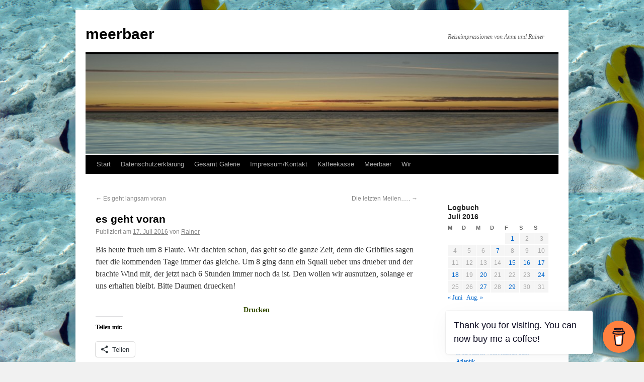

--- FILE ---
content_type: text/html; charset=UTF-8
request_url: https://www.meerbaer.info/2016/07/17/es-geht-voran-2/
body_size: 18035
content:
<!DOCTYPE html>
<html lang="de">
<head>
<meta charset="UTF-8" />
<title>es geht voran | meerbaer</title>
<link rel="profile" href="http://gmpg.org/xfn/11" />
<link rel="stylesheet" type="text/css" media="all" href="https://www.meerbaer.info/wordpress/wp-content/themes/meerbaer_breit/style.css" />
<link rel="pingback" href="https://www.meerbaer.info/wordpress/xmlrpc.php" />
<style type="text/css" media="screen">
#waves {
	position: relative;
	top: -198px;
	left: 0px;
	width: 941px;
	height: 198px;
}
</style>
<meta name='robots' content='max-image-preview:large' />
<script type="text/javascript">function rgmkInitGoogleMaps(){window.rgmkGoogleMapsCallback=true;try{jQuery(document).trigger("rgmkGoogleMapsLoad")}catch(err){}}</script><link rel='dns-prefetch' href='//www.meerbaer.info' />
<link rel='dns-prefetch' href='//js.stripe.com' />
<link rel='dns-prefetch' href='//secure.gravatar.com' />
<link rel='dns-prefetch' href='//stats.wp.com' />
<link rel='dns-prefetch' href='//jetpack.wordpress.com' />
<link rel='dns-prefetch' href='//s0.wp.com' />
<link rel='dns-prefetch' href='//public-api.wordpress.com' />
<link rel='dns-prefetch' href='//0.gravatar.com' />
<link rel='dns-prefetch' href='//1.gravatar.com' />
<link rel='dns-prefetch' href='//2.gravatar.com' />
<link rel='dns-prefetch' href='//widgets.wp.com' />
<link rel='preconnect' href='//i0.wp.com' />
<link rel="alternate" type="application/rss+xml" title="meerbaer &raquo; Feed" href="https://www.meerbaer.info/feed/" />
<link rel="alternate" type="application/rss+xml" title="meerbaer &raquo; Kommentar-Feed" href="https://www.meerbaer.info/comments/feed/" />
<link rel="alternate" title="oEmbed (JSON)" type="application/json+oembed" href="https://www.meerbaer.info/wp-json/oembed/1.0/embed?url=https%3A%2F%2Fwww.meerbaer.info%2F2016%2F07%2F17%2Fes-geht-voran-2%2F" />
<link rel="alternate" title="oEmbed (XML)" type="text/xml+oembed" href="https://www.meerbaer.info/wp-json/oembed/1.0/embed?url=https%3A%2F%2Fwww.meerbaer.info%2F2016%2F07%2F17%2Fes-geht-voran-2%2F&#038;format=xml" />
<style id='wp-img-auto-sizes-contain-inline-css' type='text/css'>
img:is([sizes=auto i],[sizes^="auto," i]){contain-intrinsic-size:3000px 1500px}
/*# sourceURL=wp-img-auto-sizes-contain-inline-css */
</style>
<style id='wp-emoji-styles-inline-css' type='text/css'>

	img.wp-smiley, img.emoji {
		display: inline !important;
		border: none !important;
		box-shadow: none !important;
		height: 1em !important;
		width: 1em !important;
		margin: 0 0.07em !important;
		vertical-align: -0.1em !important;
		background: none !important;
		padding: 0 !important;
	}
/*# sourceURL=wp-emoji-styles-inline-css */
</style>
<style id='wp-block-library-inline-css' type='text/css'>
:root{--wp-block-synced-color:#7a00df;--wp-block-synced-color--rgb:122,0,223;--wp-bound-block-color:var(--wp-block-synced-color);--wp-editor-canvas-background:#ddd;--wp-admin-theme-color:#007cba;--wp-admin-theme-color--rgb:0,124,186;--wp-admin-theme-color-darker-10:#006ba1;--wp-admin-theme-color-darker-10--rgb:0,107,160.5;--wp-admin-theme-color-darker-20:#005a87;--wp-admin-theme-color-darker-20--rgb:0,90,135;--wp-admin-border-width-focus:2px}@media (min-resolution:192dpi){:root{--wp-admin-border-width-focus:1.5px}}.wp-element-button{cursor:pointer}:root .has-very-light-gray-background-color{background-color:#eee}:root .has-very-dark-gray-background-color{background-color:#313131}:root .has-very-light-gray-color{color:#eee}:root .has-very-dark-gray-color{color:#313131}:root .has-vivid-green-cyan-to-vivid-cyan-blue-gradient-background{background:linear-gradient(135deg,#00d084,#0693e3)}:root .has-purple-crush-gradient-background{background:linear-gradient(135deg,#34e2e4,#4721fb 50%,#ab1dfe)}:root .has-hazy-dawn-gradient-background{background:linear-gradient(135deg,#faaca8,#dad0ec)}:root .has-subdued-olive-gradient-background{background:linear-gradient(135deg,#fafae1,#67a671)}:root .has-atomic-cream-gradient-background{background:linear-gradient(135deg,#fdd79a,#004a59)}:root .has-nightshade-gradient-background{background:linear-gradient(135deg,#330968,#31cdcf)}:root .has-midnight-gradient-background{background:linear-gradient(135deg,#020381,#2874fc)}:root{--wp--preset--font-size--normal:16px;--wp--preset--font-size--huge:42px}.has-regular-font-size{font-size:1em}.has-larger-font-size{font-size:2.625em}.has-normal-font-size{font-size:var(--wp--preset--font-size--normal)}.has-huge-font-size{font-size:var(--wp--preset--font-size--huge)}.has-text-align-center{text-align:center}.has-text-align-left{text-align:left}.has-text-align-right{text-align:right}.has-fit-text{white-space:nowrap!important}#end-resizable-editor-section{display:none}.aligncenter{clear:both}.items-justified-left{justify-content:flex-start}.items-justified-center{justify-content:center}.items-justified-right{justify-content:flex-end}.items-justified-space-between{justify-content:space-between}.screen-reader-text{border:0;clip-path:inset(50%);height:1px;margin:-1px;overflow:hidden;padding:0;position:absolute;width:1px;word-wrap:normal!important}.screen-reader-text:focus{background-color:#ddd;clip-path:none;color:#444;display:block;font-size:1em;height:auto;left:5px;line-height:normal;padding:15px 23px 14px;text-decoration:none;top:5px;width:auto;z-index:100000}html :where(.has-border-color){border-style:solid}html :where([style*=border-top-color]){border-top-style:solid}html :where([style*=border-right-color]){border-right-style:solid}html :where([style*=border-bottom-color]){border-bottom-style:solid}html :where([style*=border-left-color]){border-left-style:solid}html :where([style*=border-width]){border-style:solid}html :where([style*=border-top-width]){border-top-style:solid}html :where([style*=border-right-width]){border-right-style:solid}html :where([style*=border-bottom-width]){border-bottom-style:solid}html :where([style*=border-left-width]){border-left-style:solid}html :where(img[class*=wp-image-]){height:auto;max-width:100%}:where(figure){margin:0 0 1em}html :where(.is-position-sticky){--wp-admin--admin-bar--position-offset:var(--wp-admin--admin-bar--height,0px)}@media screen and (max-width:600px){html :where(.is-position-sticky){--wp-admin--admin-bar--position-offset:0px}}

/*# sourceURL=wp-block-library-inline-css */
</style><style id='wp-block-heading-inline-css' type='text/css'>
h1:where(.wp-block-heading).has-background,h2:where(.wp-block-heading).has-background,h3:where(.wp-block-heading).has-background,h4:where(.wp-block-heading).has-background,h5:where(.wp-block-heading).has-background,h6:where(.wp-block-heading).has-background{padding:1.25em 2.375em}h1.has-text-align-left[style*=writing-mode]:where([style*=vertical-lr]),h1.has-text-align-right[style*=writing-mode]:where([style*=vertical-rl]),h2.has-text-align-left[style*=writing-mode]:where([style*=vertical-lr]),h2.has-text-align-right[style*=writing-mode]:where([style*=vertical-rl]),h3.has-text-align-left[style*=writing-mode]:where([style*=vertical-lr]),h3.has-text-align-right[style*=writing-mode]:where([style*=vertical-rl]),h4.has-text-align-left[style*=writing-mode]:where([style*=vertical-lr]),h4.has-text-align-right[style*=writing-mode]:where([style*=vertical-rl]),h5.has-text-align-left[style*=writing-mode]:where([style*=vertical-lr]),h5.has-text-align-right[style*=writing-mode]:where([style*=vertical-rl]),h6.has-text-align-left[style*=writing-mode]:where([style*=vertical-lr]),h6.has-text-align-right[style*=writing-mode]:where([style*=vertical-rl]){rotate:180deg}
/*# sourceURL=https://www.meerbaer.info/wordpress/wp-includes/blocks/heading/style.min.css */
</style>
<style id='wp-block-latest-comments-inline-css' type='text/css'>
ol.wp-block-latest-comments{box-sizing:border-box;margin-left:0}:where(.wp-block-latest-comments:not([style*=line-height] .wp-block-latest-comments__comment)){line-height:1.1}:where(.wp-block-latest-comments:not([style*=line-height] .wp-block-latest-comments__comment-excerpt p)){line-height:1.8}.has-dates :where(.wp-block-latest-comments:not([style*=line-height])),.has-excerpts :where(.wp-block-latest-comments:not([style*=line-height])){line-height:1.5}.wp-block-latest-comments .wp-block-latest-comments{padding-left:0}.wp-block-latest-comments__comment{list-style:none;margin-bottom:1em}.has-avatars .wp-block-latest-comments__comment{list-style:none;min-height:2.25em}.has-avatars .wp-block-latest-comments__comment .wp-block-latest-comments__comment-excerpt,.has-avatars .wp-block-latest-comments__comment .wp-block-latest-comments__comment-meta{margin-left:3.25em}.wp-block-latest-comments__comment-excerpt p{font-size:.875em;margin:.36em 0 1.4em}.wp-block-latest-comments__comment-date{display:block;font-size:.75em}.wp-block-latest-comments .avatar,.wp-block-latest-comments__comment-avatar{border-radius:1.5em;display:block;float:left;height:2.5em;margin-right:.75em;width:2.5em}.wp-block-latest-comments[class*=-font-size] a,.wp-block-latest-comments[style*=font-size] a{font-size:inherit}
/*# sourceURL=https://www.meerbaer.info/wordpress/wp-includes/blocks/latest-comments/style.min.css */
</style>
<link rel='stylesheet' id='wp-block-group-css' href='https://www.meerbaer.info/wordpress/wp-includes/blocks/group/style.min.css?ver=6.9' type='text/css' media='all' />
<style id='wp-block-paragraph-inline-css' type='text/css'>
.is-small-text{font-size:.875em}.is-regular-text{font-size:1em}.is-large-text{font-size:2.25em}.is-larger-text{font-size:3em}.has-drop-cap:not(:focus):first-letter{float:left;font-size:8.4em;font-style:normal;font-weight:100;line-height:.68;margin:.05em .1em 0 0;text-transform:uppercase}body.rtl .has-drop-cap:not(:focus):first-letter{float:none;margin-left:.1em}p.has-drop-cap.has-background{overflow:hidden}:root :where(p.has-background){padding:1.25em 2.375em}:where(p.has-text-color:not(.has-link-color)) a{color:inherit}p.has-text-align-left[style*="writing-mode:vertical-lr"],p.has-text-align-right[style*="writing-mode:vertical-rl"]{rotate:180deg}
/*# sourceURL=https://www.meerbaer.info/wordpress/wp-includes/blocks/paragraph/style.min.css */
</style>
<style id='global-styles-inline-css' type='text/css'>
:root{--wp--preset--aspect-ratio--square: 1;--wp--preset--aspect-ratio--4-3: 4/3;--wp--preset--aspect-ratio--3-4: 3/4;--wp--preset--aspect-ratio--3-2: 3/2;--wp--preset--aspect-ratio--2-3: 2/3;--wp--preset--aspect-ratio--16-9: 16/9;--wp--preset--aspect-ratio--9-16: 9/16;--wp--preset--color--black: #000000;--wp--preset--color--cyan-bluish-gray: #abb8c3;--wp--preset--color--white: #ffffff;--wp--preset--color--pale-pink: #f78da7;--wp--preset--color--vivid-red: #cf2e2e;--wp--preset--color--luminous-vivid-orange: #ff6900;--wp--preset--color--luminous-vivid-amber: #fcb900;--wp--preset--color--light-green-cyan: #7bdcb5;--wp--preset--color--vivid-green-cyan: #00d084;--wp--preset--color--pale-cyan-blue: #8ed1fc;--wp--preset--color--vivid-cyan-blue: #0693e3;--wp--preset--color--vivid-purple: #9b51e0;--wp--preset--gradient--vivid-cyan-blue-to-vivid-purple: linear-gradient(135deg,rgb(6,147,227) 0%,rgb(155,81,224) 100%);--wp--preset--gradient--light-green-cyan-to-vivid-green-cyan: linear-gradient(135deg,rgb(122,220,180) 0%,rgb(0,208,130) 100%);--wp--preset--gradient--luminous-vivid-amber-to-luminous-vivid-orange: linear-gradient(135deg,rgb(252,185,0) 0%,rgb(255,105,0) 100%);--wp--preset--gradient--luminous-vivid-orange-to-vivid-red: linear-gradient(135deg,rgb(255,105,0) 0%,rgb(207,46,46) 100%);--wp--preset--gradient--very-light-gray-to-cyan-bluish-gray: linear-gradient(135deg,rgb(238,238,238) 0%,rgb(169,184,195) 100%);--wp--preset--gradient--cool-to-warm-spectrum: linear-gradient(135deg,rgb(74,234,220) 0%,rgb(151,120,209) 20%,rgb(207,42,186) 40%,rgb(238,44,130) 60%,rgb(251,105,98) 80%,rgb(254,248,76) 100%);--wp--preset--gradient--blush-light-purple: linear-gradient(135deg,rgb(255,206,236) 0%,rgb(152,150,240) 100%);--wp--preset--gradient--blush-bordeaux: linear-gradient(135deg,rgb(254,205,165) 0%,rgb(254,45,45) 50%,rgb(107,0,62) 100%);--wp--preset--gradient--luminous-dusk: linear-gradient(135deg,rgb(255,203,112) 0%,rgb(199,81,192) 50%,rgb(65,88,208) 100%);--wp--preset--gradient--pale-ocean: linear-gradient(135deg,rgb(255,245,203) 0%,rgb(182,227,212) 50%,rgb(51,167,181) 100%);--wp--preset--gradient--electric-grass: linear-gradient(135deg,rgb(202,248,128) 0%,rgb(113,206,126) 100%);--wp--preset--gradient--midnight: linear-gradient(135deg,rgb(2,3,129) 0%,rgb(40,116,252) 100%);--wp--preset--font-size--small: 13px;--wp--preset--font-size--medium: 20px;--wp--preset--font-size--large: 36px;--wp--preset--font-size--x-large: 42px;--wp--preset--spacing--20: 0.44rem;--wp--preset--spacing--30: 0.67rem;--wp--preset--spacing--40: 1rem;--wp--preset--spacing--50: 1.5rem;--wp--preset--spacing--60: 2.25rem;--wp--preset--spacing--70: 3.38rem;--wp--preset--spacing--80: 5.06rem;--wp--preset--shadow--natural: 6px 6px 9px rgba(0, 0, 0, 0.2);--wp--preset--shadow--deep: 12px 12px 50px rgba(0, 0, 0, 0.4);--wp--preset--shadow--sharp: 6px 6px 0px rgba(0, 0, 0, 0.2);--wp--preset--shadow--outlined: 6px 6px 0px -3px rgb(255, 255, 255), 6px 6px rgb(0, 0, 0);--wp--preset--shadow--crisp: 6px 6px 0px rgb(0, 0, 0);}:where(.is-layout-flex){gap: 0.5em;}:where(.is-layout-grid){gap: 0.5em;}body .is-layout-flex{display: flex;}.is-layout-flex{flex-wrap: wrap;align-items: center;}.is-layout-flex > :is(*, div){margin: 0;}body .is-layout-grid{display: grid;}.is-layout-grid > :is(*, div){margin: 0;}:where(.wp-block-columns.is-layout-flex){gap: 2em;}:where(.wp-block-columns.is-layout-grid){gap: 2em;}:where(.wp-block-post-template.is-layout-flex){gap: 1.25em;}:where(.wp-block-post-template.is-layout-grid){gap: 1.25em;}.has-black-color{color: var(--wp--preset--color--black) !important;}.has-cyan-bluish-gray-color{color: var(--wp--preset--color--cyan-bluish-gray) !important;}.has-white-color{color: var(--wp--preset--color--white) !important;}.has-pale-pink-color{color: var(--wp--preset--color--pale-pink) !important;}.has-vivid-red-color{color: var(--wp--preset--color--vivid-red) !important;}.has-luminous-vivid-orange-color{color: var(--wp--preset--color--luminous-vivid-orange) !important;}.has-luminous-vivid-amber-color{color: var(--wp--preset--color--luminous-vivid-amber) !important;}.has-light-green-cyan-color{color: var(--wp--preset--color--light-green-cyan) !important;}.has-vivid-green-cyan-color{color: var(--wp--preset--color--vivid-green-cyan) !important;}.has-pale-cyan-blue-color{color: var(--wp--preset--color--pale-cyan-blue) !important;}.has-vivid-cyan-blue-color{color: var(--wp--preset--color--vivid-cyan-blue) !important;}.has-vivid-purple-color{color: var(--wp--preset--color--vivid-purple) !important;}.has-black-background-color{background-color: var(--wp--preset--color--black) !important;}.has-cyan-bluish-gray-background-color{background-color: var(--wp--preset--color--cyan-bluish-gray) !important;}.has-white-background-color{background-color: var(--wp--preset--color--white) !important;}.has-pale-pink-background-color{background-color: var(--wp--preset--color--pale-pink) !important;}.has-vivid-red-background-color{background-color: var(--wp--preset--color--vivid-red) !important;}.has-luminous-vivid-orange-background-color{background-color: var(--wp--preset--color--luminous-vivid-orange) !important;}.has-luminous-vivid-amber-background-color{background-color: var(--wp--preset--color--luminous-vivid-amber) !important;}.has-light-green-cyan-background-color{background-color: var(--wp--preset--color--light-green-cyan) !important;}.has-vivid-green-cyan-background-color{background-color: var(--wp--preset--color--vivid-green-cyan) !important;}.has-pale-cyan-blue-background-color{background-color: var(--wp--preset--color--pale-cyan-blue) !important;}.has-vivid-cyan-blue-background-color{background-color: var(--wp--preset--color--vivid-cyan-blue) !important;}.has-vivid-purple-background-color{background-color: var(--wp--preset--color--vivid-purple) !important;}.has-black-border-color{border-color: var(--wp--preset--color--black) !important;}.has-cyan-bluish-gray-border-color{border-color: var(--wp--preset--color--cyan-bluish-gray) !important;}.has-white-border-color{border-color: var(--wp--preset--color--white) !important;}.has-pale-pink-border-color{border-color: var(--wp--preset--color--pale-pink) !important;}.has-vivid-red-border-color{border-color: var(--wp--preset--color--vivid-red) !important;}.has-luminous-vivid-orange-border-color{border-color: var(--wp--preset--color--luminous-vivid-orange) !important;}.has-luminous-vivid-amber-border-color{border-color: var(--wp--preset--color--luminous-vivid-amber) !important;}.has-light-green-cyan-border-color{border-color: var(--wp--preset--color--light-green-cyan) !important;}.has-vivid-green-cyan-border-color{border-color: var(--wp--preset--color--vivid-green-cyan) !important;}.has-pale-cyan-blue-border-color{border-color: var(--wp--preset--color--pale-cyan-blue) !important;}.has-vivid-cyan-blue-border-color{border-color: var(--wp--preset--color--vivid-cyan-blue) !important;}.has-vivid-purple-border-color{border-color: var(--wp--preset--color--vivid-purple) !important;}.has-vivid-cyan-blue-to-vivid-purple-gradient-background{background: var(--wp--preset--gradient--vivid-cyan-blue-to-vivid-purple) !important;}.has-light-green-cyan-to-vivid-green-cyan-gradient-background{background: var(--wp--preset--gradient--light-green-cyan-to-vivid-green-cyan) !important;}.has-luminous-vivid-amber-to-luminous-vivid-orange-gradient-background{background: var(--wp--preset--gradient--luminous-vivid-amber-to-luminous-vivid-orange) !important;}.has-luminous-vivid-orange-to-vivid-red-gradient-background{background: var(--wp--preset--gradient--luminous-vivid-orange-to-vivid-red) !important;}.has-very-light-gray-to-cyan-bluish-gray-gradient-background{background: var(--wp--preset--gradient--very-light-gray-to-cyan-bluish-gray) !important;}.has-cool-to-warm-spectrum-gradient-background{background: var(--wp--preset--gradient--cool-to-warm-spectrum) !important;}.has-blush-light-purple-gradient-background{background: var(--wp--preset--gradient--blush-light-purple) !important;}.has-blush-bordeaux-gradient-background{background: var(--wp--preset--gradient--blush-bordeaux) !important;}.has-luminous-dusk-gradient-background{background: var(--wp--preset--gradient--luminous-dusk) !important;}.has-pale-ocean-gradient-background{background: var(--wp--preset--gradient--pale-ocean) !important;}.has-electric-grass-gradient-background{background: var(--wp--preset--gradient--electric-grass) !important;}.has-midnight-gradient-background{background: var(--wp--preset--gradient--midnight) !important;}.has-small-font-size{font-size: var(--wp--preset--font-size--small) !important;}.has-medium-font-size{font-size: var(--wp--preset--font-size--medium) !important;}.has-large-font-size{font-size: var(--wp--preset--font-size--large) !important;}.has-x-large-font-size{font-size: var(--wp--preset--font-size--x-large) !important;}
/*# sourceURL=global-styles-inline-css */
</style>

<style id='classic-theme-styles-inline-css' type='text/css'>
/*! This file is auto-generated */
.wp-block-button__link{color:#fff;background-color:#32373c;border-radius:9999px;box-shadow:none;text-decoration:none;padding:calc(.667em + 2px) calc(1.333em + 2px);font-size:1.125em}.wp-block-file__button{background:#32373c;color:#fff;text-decoration:none}
/*# sourceURL=/wp-includes/css/classic-themes.min.css */
</style>
<link rel='stylesheet' id='buy-me-a-coffee-css' href='https://www.meerbaer.info/wordpress/wp-content/plugins/buymeacoffee/public/css/buy-me-a-coffee-public.css?ver=4.4.2' type='text/css' media='all' />
<link rel='stylesheet' id='wpedon-css' href='https://www.meerbaer.info/wordpress/wp-content/plugins/easy-paypal-donation/assets/css/wpedon.css?ver=1.5.3' type='text/css' media='all' />
<style id='ablocks-editor-global-styles-inline-css' type='text/css'>
:root, body .editor-styles-wrapper {
    --ablocks-container-padding: 10px;
    --ablocks-primary: #6EC1E4;
    --ablocks-secondary: #54595F;
    --ablocks-text: #7A7A7A;
    --ablocks-accent: #61CE70;
}
 
/*# sourceURL=ablocks-editor-global-styles-inline-css */
</style>
<link rel='stylesheet' id='subscribe-modal-css-css' href='https://www.meerbaer.info/wordpress/wp-content/plugins/jetpack/modules/subscriptions/subscribe-modal/subscribe-modal.css?ver=15.4' type='text/css' media='all' />
<link rel='stylesheet' id='jetpack_likes-css' href='https://www.meerbaer.info/wordpress/wp-content/plugins/jetpack/modules/likes/style.css?ver=15.4' type='text/css' media='all' />
<link rel='stylesheet' id='sharedaddy-css' href='https://www.meerbaer.info/wordpress/wp-content/plugins/jetpack/modules/sharedaddy/sharing.css?ver=15.4' type='text/css' media='all' />
<link rel='stylesheet' id='social-logos-css' href='https://www.meerbaer.info/wordpress/wp-content/plugins/jetpack/_inc/social-logos/social-logos.min.css?ver=15.4' type='text/css' media='all' />
<script type="text/javascript" src="https://www.meerbaer.info/wordpress/wp-includes/js/jquery/jquery.min.js?ver=3.7.1" id="jquery-core-js"></script>
<script type="text/javascript" src="https://www.meerbaer.info/wordpress/wp-includes/js/jquery/jquery-migrate.min.js?ver=3.4.1" id="jquery-migrate-js"></script>
<script type="text/javascript" src="https://www.meerbaer.info/wordpress/wp-content/plugins/buymeacoffee/public/js/buy-me-a-coffee-public.js?ver=4.4.2" id="buy-me-a-coffee-js"></script>
<link rel="https://api.w.org/" href="https://www.meerbaer.info/wp-json/" /><link rel="alternate" title="JSON" type="application/json" href="https://www.meerbaer.info/wp-json/wp/v2/posts/3890" /><link rel="EditURI" type="application/rsd+xml" title="RSD" href="https://www.meerbaer.info/wordpress/xmlrpc.php?rsd" />
<meta name="generator" content="WordPress 6.9" />
<link rel="canonical" href="https://www.meerbaer.info/2016/07/17/es-geht-voran-2/" />
<link rel='shortlink' href='https://wp.me/p4W74u-10K' />
        <script data-name="BMC-Widget" src="https://cdnjs.buymeacoffee.com/1.0.0/widget.prod.min.js" data-id="meerbaer" data-description="Support me on Buy Me a Coffee!" data-message="Thank you for visiting. You can now buy me a coffee!" data-color="#FF813F" data-position="right" data-x_margin="18" data-y_margin="18">
        </script>
                <style type="text/css" id="pf-main-css">
            
				@media screen {
					.printfriendly {
						z-index: 1000; position: relative
					}
					.printfriendly a, .printfriendly a:link, .printfriendly a:visited, .printfriendly a:hover, .printfriendly a:active {
						font-weight: 600;
						cursor: pointer;
						text-decoration: none;
						border: none;
						-webkit-box-shadow: none;
						-moz-box-shadow: none;
						box-shadow: none;
						outline:none;
						font-size: 14px !important;
						color: #394f05 !important;
					}
					.printfriendly.pf-alignleft {
						float: left;
					}
					.printfriendly.pf-alignright {
						float: right;
					}
					.printfriendly.pf-aligncenter {
						justify-content: center;
						display: flex; align-items: center;
					}
				}

				.pf-button-img {
					border: none;
					-webkit-box-shadow: none;
					-moz-box-shadow: none;
					box-shadow: none;
					padding: 0;
					margin: 0;
					display: inline;
					vertical-align: middle;
				}

				img.pf-button-img + .pf-button-text {
					margin-left: 6px;
				}

				@media print {
					.printfriendly {
						display: none;
					}
				}
				        </style>

            
        <style type="text/css" id="pf-excerpt-styles">
          .pf-button.pf-button-excerpt {
              display: none;
           }
        </style>

            	<style>img#wpstats{display:none}</style>
		<style type="text/css" id="custom-background-css">
body.custom-background { background-image: url("https://www.meerbaer.info/wordpress/wp-content//2015/08/Coral9.jpg"); background-position: left top; background-size: auto; background-repeat: repeat; background-attachment: scroll; }
</style>
	
<!-- Jetpack Open Graph Tags -->
<meta property="og:type" content="article" />
<meta property="og:title" content="es geht voran" />
<meta property="og:url" content="https://www.meerbaer.info/2016/07/17/es-geht-voran-2/" />
<meta property="og:description" content="Bis heute frueh um 8 Flaute. Wir dachten schon, das geht so die ganze Zeit, denn die Gribfiles sagen fuer die kommenden Tage immer das gleiche. Um 8 ging dann ein Squall ueber uns drueber und der b…" />
<meta property="article:published_time" content="2016-07-17T03:16:19+00:00" />
<meta property="article:modified_time" content="2016-07-17T03:16:19+00:00" />
<meta property="og:site_name" content="meerbaer" />
<meta property="og:image" content="https://i0.wp.com/www.meerbaer.info/wordpress/wp-content//2018/10/cropped-pine2.jpg?fit=512%2C512&#038;ssl=1" />
<meta property="og:image:width" content="512" />
<meta property="og:image:height" content="512" />
<meta property="og:image:alt" content="" />
<meta property="og:locale" content="de_DE" />
<meta name="twitter:text:title" content="es geht voran" />
<meta name="twitter:image" content="https://i0.wp.com/www.meerbaer.info/wordpress/wp-content//2018/10/cropped-pine2.jpg?fit=240%2C240&amp;ssl=1" />
<meta name="twitter:card" content="summary" />

<!-- End Jetpack Open Graph Tags -->
<link rel="icon" href="https://i0.wp.com/www.meerbaer.info/wordpress/wp-content//2018/10/cropped-pine2.jpg?fit=32%2C32&#038;ssl=1" sizes="32x32" />
<link rel="icon" href="https://i0.wp.com/www.meerbaer.info/wordpress/wp-content//2018/10/cropped-pine2.jpg?fit=192%2C192&#038;ssl=1" sizes="192x192" />
<link rel="apple-touch-icon" href="https://i0.wp.com/www.meerbaer.info/wordpress/wp-content//2018/10/cropped-pine2.jpg?fit=180%2C180&#038;ssl=1" />
<meta name="msapplication-TileImage" content="https://i0.wp.com/www.meerbaer.info/wordpress/wp-content//2018/10/cropped-pine2.jpg?fit=270%2C270&#038;ssl=1" />
<script type="text/javascript">
var canvas;
var canvasContext;
var waves = ["rgba(157, 187, 210, 0.15)",
			"rgba(171, 216, 201, 0.15)",
			"rgba(135, 199, 215, 0.15)",
			"rgba(223, 233, 235, 0.15)"]
var i = 0;

window.onload = Init;

function Init()
{
	canvas = document.getElementById('waves');
	canvasContext = canvas.getContext('2d');

	setInterval("draw()", 40);
}

function draw()
{
	canvas.width = canvas.width; // clear canvas, dont know why this works...
	
	//roundedRect(canvasContext, 0, 0, canvas.width, canvas.height, 8);
	//canvasContext.clip();  
	
	for(var j = waves.length - 1; j >= 0; j--) {
		var offset = i + j * Math.PI * 12;
		canvasContext.fillStyle = (waves[j]);
	
		var randomLeft = Math.abs(Math.pow( Math.sin(offset/100), 2 )) * 10 + canvas.height/1.6 ;
		var randomRight = Math.abs(Math.pow( Math.sin((offset/100) + 10), 2 )) * 10 + canvas.height/1.6;
		var randomLeftConstraint = Math.abs(Math.pow( Math.sin((offset/100)+2), 2 )) * 80 + canvas.height/1.6;
		var randomRightConstraint = Math.abs(Math.pow( Math.sin((offset/100)+1), 2)) * 80 + canvas.height/1.6;

		canvasContext.beginPath();
		canvasContext.moveTo(0, randomLeft);
		canvasContext.bezierCurveTo(canvas.width / 3, randomLeftConstraint, canvas.width / 3 * 2, randomRightConstraint, canvas.width, randomRight);
		canvasContext.lineTo(canvas.width , canvas.height);
		canvasContext.lineTo(0, canvas.height);
	
		canvasContext.closePath();
		canvasContext.fill();
	}
	
	i++;
}

function roundedRect(ctx,x,y,width,height,radius){  
  ctx.beginPath();  
  ctx.moveTo(x,y+radius);  
  ctx.lineTo(x,y+height-radius);  
  ctx.quadraticCurveTo(x,y+height,x+radius,y+height);  
  ctx.lineTo(x+width-radius,y+height);  
  ctx.quadraticCurveTo(x+width,y+height,x+width,y+height-radius);  
  ctx.lineTo(x+width,y+radius);  
  ctx.quadraticCurveTo(x+width,y,x+width-radius,y);  
  ctx.lineTo(x+radius,y);  
  ctx.quadraticCurveTo(x,y,x,y+radius);  
  //ctx.stroke();  
}  
</script>
<link rel='stylesheet' id='jetpack-block-subscriptions-css' href='https://www.meerbaer.info/wordpress/wp-content/plugins/jetpack/_inc/blocks/subscriptions/view.css?minify=false&#038;ver=15.4' type='text/css' media='all' />
</head>

<body class="wp-singular post-template-default single single-post postid-3890 single-format-standard custom-background wp-theme-meerbaer_breit ablocks-is-classic-theme">
<div id="wrapper" class="hfeed">
	<div id="header">
		<div id="masthead">
			<div id="branding" role="banner" style="height:258px;">
								<div id="site-title">
					<span>
						<a href="https://www.meerbaer.info/" title="meerbaer" rel="home">meerbaer</a>
					</span>
				</div>
				<div id="site-description">Reiseimpressionen von Anne und Rainer</div>

										<img src="https://www.meerbaer.info/wordpress/wp-content//2011/01/cropped-kopf.jpg" width="940" height="198" alt="" />
						<canvas id="waves"></canvas>
								</div><!-- #branding -->

			<div id="access" role="navigation">
			  				<div class="skip-link screen-reader-text"><a href="#content" title="Springe zum Inhalt">Springe zum Inhalt</a></div>
								<div class="menu"><ul>
<li ><a href="https://www.meerbaer.info/">Start</a></li><li class="page_item page-item-4780"><a href="https://www.meerbaer.info/datenschutzerklaerung/">Datenschutzerklärung</a></li>
<li class="page_item page-item-244"><a href="https://www.meerbaer.info/gesamt-gallerie/">Gesamt Galerie</a></li>
<li class="page_item page-item-2"><a href="https://www.meerbaer.info/impressum/">Impressum/Kontakt</a></li>
<li class="page_item page-item-6200"><a href="https://www.meerbaer.info/kaffeekasse/">Kaffeekasse</a></li>
<li class="page_item page-item-1661"><a href="https://www.meerbaer.info/meerbaer/">Meerbaer</a></li>
<li class="page_item page-item-1657"><a href="https://www.meerbaer.info/wir/">Wir</a></li>
</ul></div>
			</div><!-- #access -->
		</div><!-- #masthead -->
	</div><!-- #header -->

	<div id="main">

		<div id="container">
			<div id="content" role="main">


				<div id="nav-above" class="navigation">
					<div class="nav-previous"><a href="https://www.meerbaer.info/2016/07/16/es-geht-langsam-voran/" rel="prev"><span class="meta-nav">&larr;</span> Es geht langsam voran</a></div>
					<div class="nav-next"><a href="https://www.meerbaer.info/2016/07/18/die-letzten-meilen/" rel="next">Die letzten Meilen&#8230;.. <span class="meta-nav">&rarr;</span></a></div>
				</div><!-- #nav-above -->

				<div id="post-3890" class="post-3890 post type-post status-publish format-standard hentry category-allgemein">
					<h1 class="entry-title">es geht voran</h1>

					<div class="entry-meta">
						<span class="meta-prep meta-prep-author">Publiziert am</span> <a href="https://www.meerbaer.info/2016/07/17/es-geht-voran-2/" title="05:16" rel="bookmark"><span class="entry-date">17. Juli 2016</span></a> <span class="meta-sep">von</span> <span class="author vcard"><a class="url fn n" href="https://www.meerbaer.info/author/rainer/" title="Zeige alle Beiträge von Rainer">Rainer</a></span>					</div><!-- .entry-meta -->

					<div class="entry-content">
						<div class="pf-content"><p>Bis heute frueh um 8 Flaute. Wir dachten schon, das geht so die ganze Zeit, denn die Gribfiles sagen fuer die kommenden Tage immer das gleiche. Um 8 ging dann ein Squall ueber uns drueber und der brachte Wind mit, der jetzt nach 6 Stunden immer noch da ist. Den wollen wir ausnutzen, solange er uns erhalten bleibt. Bitte Daumen druecken!</p>
<div class="printfriendly pf-button pf-button-content pf-aligncenter">
                    <a href="#" rel="nofollow" onclick="window.print(); return false;" title="Printer Friendly, PDF & Email">
                    <span id="printfriendly-text2" class="pf-button-text">Drucken</span>
                    </a>
                </div></div><div class="sharedaddy sd-sharing-enabled"><div class="robots-nocontent sd-block sd-social sd-social-icon-text sd-sharing"><h3 class="sd-title">Teilen mit:</h3><div class="sd-content"><ul><li><a href="#" class="sharing-anchor sd-button share-more"><span>Teilen</span></a></li><li class="share-end"></li></ul><div class="sharing-hidden"><div class="inner" style="display: none;width:150px;"><ul style="background-image:none;"><li class="share-facebook"><a rel="nofollow noopener noreferrer"
				data-shared="sharing-facebook-3890"
				class="share-facebook sd-button share-icon"
				href="https://www.meerbaer.info/2016/07/17/es-geht-voran-2/?share=facebook"
				target="_blank"
				aria-labelledby="sharing-facebook-3890"
				>
				<span id="sharing-facebook-3890" hidden>Klick, um auf Facebook zu teilen (Wird in neuem Fenster geöffnet)</span>
				<span>Facebook</span>
			</a></li><li class="share-end"></li></ul></div></div></div></div></div><div class='sharedaddy sd-block sd-like jetpack-likes-widget-wrapper jetpack-likes-widget-unloaded' id='like-post-wrapper-72955554-3890-6971922eb08d3' data-src='https://widgets.wp.com/likes/?ver=15.4#blog_id=72955554&amp;post_id=3890&amp;origin=www.meerbaer.info&amp;obj_id=72955554-3890-6971922eb08d3' data-name='like-post-frame-72955554-3890-6971922eb08d3' data-title='Liken oder rebloggen'><h3 class="sd-title">Gefällt mir:</h3><div class='likes-widget-placeholder post-likes-widget-placeholder' style='height: 55px;'><span class='button'><span>Gefällt mir</span></span> <span class="loading">Wird geladen …</span></div><span class='sd-text-color'></span><a class='sd-link-color'></a></div>											</div><!-- .entry-content -->


					<div class="entry-utility">
						Dieser Beitrag wurde unter <a href="https://www.meerbaer.info/category/allgemein/" rel="category tag">Allgemein</a> veröffentlicht. Setze ein Lesezeichen auf den <a href="https://www.meerbaer.info/2016/07/17/es-geht-voran-2/" title="Permalink zu es geht voran" rel="bookmark">Permalink</a>.											</div><!-- .entry-utility -->
				</div><!-- #post-## -->

				<div id="nav-below" class="navigation">
					<div class="nav-previous"><a href="https://www.meerbaer.info/2016/07/16/es-geht-langsam-voran/" rel="prev"><span class="meta-nav">&larr;</span> Es geht langsam voran</a></div>
					<div class="nav-next"><a href="https://www.meerbaer.info/2016/07/18/die-letzten-meilen/" rel="next">Die letzten Meilen&#8230;.. <span class="meta-nav">&rarr;</span></a></div>
				</div><!-- #nav-below -->

				
			<div id="comments">


	<p class="nocomments">Die Kommentarfunktion ist geschlossen.</p>



</div><!-- #comments -->


			</div><!-- #content -->
		</div><!-- #container -->


		<div id="primary" class="widget-area" role="complementary">
			<ul class="xoxo">

<li id="block-18" class="widget-container widget_block">		<div class="ablocks-block ablocks-block-4fd51460-1049-4092-aae6-d89770931cb1 ablocks-block--map">
					<div 
			data-settings='{&quot;mapMarkerList&quot;:[{&quot;id&quot;:&quot;0&quot;,&quot;label&quot;:&quot;Georg Town Penang Island&quot;,&quot;lat&quot;:&quot;7.8456965133199&quot;,&quot;lng&quot;:&quot;98.364715576172&quot;,&quot;title&quot;:&quot;Georg Town Penang Island&quot;,&quot;content&quot;:&quot;Malaysia&quot;,&quot;iconType&quot;:&quot;default&quot;,&quot;customIconUrl&quot;:&quot;&quot;,&quot;customIconWidth&quot;:&quot;25&quot;,&quot;customIconHeight&quot;:&quot;40&quot;,&quot;isOpen&quot;:&quot;&quot;},{&quot;id&quot;:&quot;1&quot;,&quot;label&quot;:&quot;Marker 2&quot;,&quot;lat&quot;:&quot;5.9220446198833&quot;,&quot;lng&quot;:&quot;95.303649902344&quot;,&quot;title&quot;:&quot;&quot;,&quot;content&quot;:&quot;&quot;,&quot;iconType&quot;:&quot;default&quot;,&quot;customIconUrl&quot;:&quot;&quot;,&quot;customIconWidth&quot;:&quot;25&quot;,&quot;customIconHeight&quot;:&quot;40&quot;,&quot;isOpen&quot;:&quot;1&quot;}],&quot;mapZoom&quot;:11,&quot;scrollWheelZoom&quot;:true,&quot;mapType&quot;:&quot;GM&quot;,&quot;centerIndex&quot;:0,&quot;defaultMarkerIcon&quot;:&quot;https:\/\/www.meerbaer.info\/wordpress\/wp-content\/plugins\/ablocks\/assets\/images\/marker-icon.png&quot;,&quot;iconHeight&quot;:&quot;40&quot;,&quot;iconWidth&quot;:&quot;25&quot;}' 
			class="ablocks-map-block"
		>
		</div>
				</div>
		</li><li id="block-17" class="widget-container widget_block"><div class="wp-widget-group__inner-blocks"></div></li><li id="calendar-3" class="widget-container widget_calendar"><h3 class="widget-title">Logbuch</h3><div id="calendar_wrap" class="calendar_wrap"><table id="wp-calendar" class="wp-calendar-table">
	<caption>Juli 2016</caption>
	<thead>
	<tr>
		<th scope="col" aria-label="Montag">M</th>
		<th scope="col" aria-label="Dienstag">D</th>
		<th scope="col" aria-label="Mittwoch">M</th>
		<th scope="col" aria-label="Donnerstag">D</th>
		<th scope="col" aria-label="Freitag">F</th>
		<th scope="col" aria-label="Samstag">S</th>
		<th scope="col" aria-label="Sonntag">S</th>
	</tr>
	</thead>
	<tbody>
	<tr>
		<td colspan="4" class="pad">&nbsp;</td><td><a href="https://www.meerbaer.info/2016/07/01/" aria-label="Beiträge veröffentlicht am 1. July 2016">1</a></td><td>2</td><td>3</td>
	</tr>
	<tr>
		<td>4</td><td>5</td><td>6</td><td><a href="https://www.meerbaer.info/2016/07/07/" aria-label="Beiträge veröffentlicht am 7. July 2016">7</a></td><td>8</td><td>9</td><td>10</td>
	</tr>
	<tr>
		<td>11</td><td>12</td><td>13</td><td>14</td><td><a href="https://www.meerbaer.info/2016/07/15/" aria-label="Beiträge veröffentlicht am 15. July 2016">15</a></td><td><a href="https://www.meerbaer.info/2016/07/16/" aria-label="Beiträge veröffentlicht am 16. July 2016">16</a></td><td><a href="https://www.meerbaer.info/2016/07/17/" aria-label="Beiträge veröffentlicht am 17. July 2016">17</a></td>
	</tr>
	<tr>
		<td><a href="https://www.meerbaer.info/2016/07/18/" aria-label="Beiträge veröffentlicht am 18. July 2016">18</a></td><td>19</td><td><a href="https://www.meerbaer.info/2016/07/20/" aria-label="Beiträge veröffentlicht am 20. July 2016">20</a></td><td>21</td><td>22</td><td>23</td><td><a href="https://www.meerbaer.info/2016/07/24/" aria-label="Beiträge veröffentlicht am 24. July 2016">24</a></td>
	</tr>
	<tr>
		<td>25</td><td>26</td><td><a href="https://www.meerbaer.info/2016/07/27/" aria-label="Beiträge veröffentlicht am 27. July 2016">27</a></td><td>28</td><td><a href="https://www.meerbaer.info/2016/07/29/" aria-label="Beiträge veröffentlicht am 29. July 2016">29</a></td><td>30</td><td>31</td>
	</tr>
	</tbody>
	</table><nav aria-label="Vorherige und nächste Monate" class="wp-calendar-nav">
		<span class="wp-calendar-nav-prev"><a href="https://www.meerbaer.info/2016/06/">&laquo; Juni</a></span>
		<span class="pad">&nbsp;</span>
		<span class="wp-calendar-nav-next"><a href="https://www.meerbaer.info/2016/08/">Aug. &raquo;</a></span>
	</nav></div></li><li id="categories-4" class="widget-container widget_categories"><h3 class="widget-title">Kaffeekasse</h3><form action="https://www.meerbaer.info" method="get"><label class="screen-reader-text" for="cat">Kaffeekasse</label><select  name='cat' id='cat' class='postform'>
	<option value='-1'>Kategorie auswählen</option>
	<option class="level-0" value="5">Abreise&nbsp;&nbsp;(2)</option>
	<option class="level-0" value="1">Allgemein&nbsp;&nbsp;(431)</option>
	<option class="level-0" value="35">Argentinien&nbsp;&nbsp;(87)</option>
	<option class="level-0" value="60">Australien&nbsp;&nbsp;(60)</option>
	<option class="level-0" value="7">Biskaya&nbsp;&nbsp;(1)</option>
	<option class="level-0" value="29">Brasilien&nbsp;&nbsp;(75)</option>
	<option class="level-0" value="39">Chile&nbsp;&nbsp;(100)</option>
	<option class="level-0" value="19">El Hierro&nbsp;&nbsp;(11)</option>
	<option class="level-0" value="6">England Südküste&nbsp;&nbsp;(1)</option>
	<option class="level-0" value="53">Fiji&nbsp;&nbsp;(73)</option>
	<option class="level-0" value="14">Fuerteventura&nbsp;&nbsp;(9)</option>
	<option class="level-0" value="15">Gran Canaria&nbsp;&nbsp;(5)</option>
	<option class="level-0" value="66">Indonesien&nbsp;&nbsp;(21)</option>
	<option class="level-0" value="27">Kapverden&nbsp;&nbsp;(29)</option>
	<option class="level-0" value="16">La Gomera&nbsp;&nbsp;(32)</option>
	<option class="level-0" value="18">La Palma&nbsp;&nbsp;(3)</option>
	<option class="level-0" value="4">Lanzarote&nbsp;&nbsp;(23)</option>
	<option class="level-0" value="72">Madagaskar&nbsp;&nbsp;(7)</option>
	<option class="level-0" value="67">Malaysia&nbsp;&nbsp;(14)</option>
	<option class="level-0" value="71">Mauritius/Rodriguez&nbsp;&nbsp;(10)</option>
	<option class="level-0" value="56">Neu Kaledonien&nbsp;&nbsp;(29)</option>
	<option class="level-0" value="50">Neuseeland&nbsp;&nbsp;(159)</option>
	<option class="level-0" value="8">Nordspanien&nbsp;&nbsp;(1)</option>
	<option class="level-0" value="46">Polynesien&nbsp;&nbsp;(23)</option>
	<option class="level-0" value="9">Portugal&nbsp;&nbsp;(3)</option>
	<option class="level-0" value="73">Suedafrika&nbsp;&nbsp;(7)</option>
	<option class="level-0" value="20">Teneriffa&nbsp;&nbsp;(6)</option>
	<option class="level-0" value="68">Thailand&nbsp;&nbsp;(5)</option>
	<option class="level-0" value="49">Tonga&nbsp;&nbsp;(34)</option>
	<option class="level-0" value="33">Uruguay&nbsp;&nbsp;(67)</option>
</select>
</form><script type="text/javascript">
/* <![CDATA[ */

( ( dropdownId ) => {
	const dropdown = document.getElementById( dropdownId );
	function onSelectChange() {
		setTimeout( () => {
			if ( 'escape' === dropdown.dataset.lastkey ) {
				return;
			}
			if ( dropdown.value && parseInt( dropdown.value ) > 0 && dropdown instanceof HTMLSelectElement ) {
				dropdown.parentElement.submit();
			}
		}, 250 );
	}
	function onKeyUp( event ) {
		if ( 'Escape' === event.key ) {
			dropdown.dataset.lastkey = 'escape';
		} else {
			delete dropdown.dataset.lastkey;
		}
	}
	function onClick() {
		delete dropdown.dataset.lastkey;
	}
	dropdown.addEventListener( 'keyup', onKeyUp );
	dropdown.addEventListener( 'click', onClick );
	dropdown.addEventListener( 'change', onSelectChange );
})( "cat" );

//# sourceURL=WP_Widget_Categories%3A%3Awidget
/* ]]> */
</script>
</li>			</ul>		
				
		</div><!-- #primary .widget-area -->


		<div id="secondary" class="widget-area" role="complementary">
			<ul class="xoxo">
				
		<li id="recent-posts-3" class="widget-container widget_recent_entries">
		<h3 class="widget-title">Neueste Beiträge</h3>
		<ul>
											<li>
					<a href="https://www.meerbaer.info/2026/01/15/in-12-jahren-vom-atlantik-zum-atlantik/">in 12 Jahren vom Atlantik zum Atlantik</a>
									</li>
											<li>
					<a href="https://www.meerbaer.info/2026/01/14/von-knysna-nach-kapstadt-hout-bay-yacht-club-marina/">Von Knysna nach Kapstadt &#8211; Hout Bay Yacht Club Marina</a>
									</li>
											<li>
					<a href="https://www.meerbaer.info/2025/12/29/alles-gute-fuer-2026/">Alles Gute für 2026!!!</a>
									</li>
											<li>
					<a href="https://www.meerbaer.info/2025/12/23/frohe-weihnachten-10/">FROHE WEIHNACHTEN</a>
									</li>
											<li>
					<a href="https://www.meerbaer.info/2025/12/23/von-east-london-nach-knysna/">Von East London nach Knysna</a>
									</li>
					</ul>

		</li><li id="block-14" class="widget-container widget_block widget_recent_comments"><ol class="has-avatars has-dates has-excerpts wp-block-latest-comments"><li class="wp-block-latest-comments__comment"><img alt='' src='https://secure.gravatar.com/avatar/2ac6c691352341dede080ea21ca1ff2d8eacf0b9a02aa46010be31a70f3d40fb?s=48&#038;d=mm&#038;r=g' srcset='https://secure.gravatar.com/avatar/2ac6c691352341dede080ea21ca1ff2d8eacf0b9a02aa46010be31a70f3d40fb?s=96&#038;d=mm&#038;r=g 2x' class='avatar avatar-48 photo wp-block-latest-comments__comment-avatar' height='48' width='48' /><article><footer class="wp-block-latest-comments__comment-meta"><span class="wp-block-latest-comments__comment-author">Anne und Rainer</span> zu <a class="wp-block-latest-comments__comment-link" href="https://www.meerbaer.info/2026/01/15/in-12-jahren-vom-atlantik-zum-atlantik/comment-page-1/#comment-5038">in 12 Jahren vom Atlantik zum Atlantik</a><time datetime="2026-01-15T13:53:16+01:00" class="wp-block-latest-comments__comment-date">15. Januar 2026</time></footer><div class="wp-block-latest-comments__comment-excerpt"><p>Ganz lieben Dank an Ute und Marc für ihre Spende über "buy me a coffee"</p>
</div></article></li><li class="wp-block-latest-comments__comment"><img alt='' src='https://secure.gravatar.com/avatar/2ac6c691352341dede080ea21ca1ff2d8eacf0b9a02aa46010be31a70f3d40fb?s=48&#038;d=mm&#038;r=g' srcset='https://secure.gravatar.com/avatar/2ac6c691352341dede080ea21ca1ff2d8eacf0b9a02aa46010be31a70f3d40fb?s=96&#038;d=mm&#038;r=g 2x' class='avatar avatar-48 photo wp-block-latest-comments__comment-avatar' height='48' width='48' /><article><footer class="wp-block-latest-comments__comment-meta"><span class="wp-block-latest-comments__comment-author">Anne und Rainer</span> zu <a class="wp-block-latest-comments__comment-link" href="https://www.meerbaer.info/2026/01/15/in-12-jahren-vom-atlantik-zum-atlantik/comment-page-1/#comment-5037">in 12 Jahren vom Atlantik zum Atlantik</a><time datetime="2026-01-15T13:49:24+01:00" class="wp-block-latest-comments__comment-date">15. Januar 2026</time></footer><div class="wp-block-latest-comments__comment-excerpt"><p>Ganz lieben Dank an Kai für seine Beitrag in unsere Kaffeekasse!!!</p>
</div></article></li><li class="wp-block-latest-comments__comment"><img alt='' src='https://secure.gravatar.com/avatar/ba855f7ddc1c04771bef82bfabdb25b6ea9a06eb005a3bfe15ec52ffedc691c6?s=48&#038;d=mm&#038;r=g' srcset='https://secure.gravatar.com/avatar/ba855f7ddc1c04771bef82bfabdb25b6ea9a06eb005a3bfe15ec52ffedc691c6?s=96&#038;d=mm&#038;r=g 2x' class='avatar avatar-48 photo wp-block-latest-comments__comment-avatar' height='48' width='48' /><article><footer class="wp-block-latest-comments__comment-meta"><a class="wp-block-latest-comments__comment-author" href="https://www.meerbaer.info/author/anne-2/">Anne.</a> zu <a class="wp-block-latest-comments__comment-link" href="https://www.meerbaer.info/2026/01/15/in-12-jahren-vom-atlantik-zum-atlantik/comment-page-1/#comment-5036">in 12 Jahren vom Atlantik zum Atlantik</a><time datetime="2026-01-15T13:46:36+01:00" class="wp-block-latest-comments__comment-date">15. Januar 2026</time></footer><div class="wp-block-latest-comments__comment-excerpt"><p>Liebe Frauke, mit Sicherheit sehen wir uns irgendwann wieder!!!</p>
</div></article></li><li class="wp-block-latest-comments__comment"><img alt='' src='https://secure.gravatar.com/avatar/cc820b08a5778fbaa6a207e67ac2d716bcea723404f182838fd2ba61b678fe39?s=48&#038;d=mm&#038;r=g' srcset='https://secure.gravatar.com/avatar/cc820b08a5778fbaa6a207e67ac2d716bcea723404f182838fd2ba61b678fe39?s=96&#038;d=mm&#038;r=g 2x' class='avatar avatar-48 photo wp-block-latest-comments__comment-avatar' height='48' width='48' /><article><footer class="wp-block-latest-comments__comment-meta"><span class="wp-block-latest-comments__comment-author">Frauke Müller-Schwenty</span> zu <a class="wp-block-latest-comments__comment-link" href="https://www.meerbaer.info/2026/01/15/in-12-jahren-vom-atlantik-zum-atlantik/comment-page-1/#comment-5035">in 12 Jahren vom Atlantik zum Atlantik</a><time datetime="2026-01-15T11:10:56+01:00" class="wp-block-latest-comments__comment-date">15. Januar 2026</time></footer><div class="wp-block-latest-comments__comment-excerpt"><p>Sehr schöner Zusammenschnitt eurer Reise. :) Viele, viele Highlights - und es gibt noch viel mehr. Irgendwann und irgendwo sehen&hellip;</p>
</div></article></li><li class="wp-block-latest-comments__comment"><img alt='' src='https://secure.gravatar.com/avatar/ba855f7ddc1c04771bef82bfabdb25b6ea9a06eb005a3bfe15ec52ffedc691c6?s=48&#038;d=mm&#038;r=g' srcset='https://secure.gravatar.com/avatar/ba855f7ddc1c04771bef82bfabdb25b6ea9a06eb005a3bfe15ec52ffedc691c6?s=96&#038;d=mm&#038;r=g 2x' class='avatar avatar-48 photo wp-block-latest-comments__comment-avatar' height='48' width='48' /><article><footer class="wp-block-latest-comments__comment-meta"><a class="wp-block-latest-comments__comment-author" href="https://www.meerbaer.info/author/anne-2/">Anne.</a> zu <a class="wp-block-latest-comments__comment-link" href="https://www.meerbaer.info/2025/12/18/von-durban-nach-east-london/comment-page-1/#comment-5034">Von Durban nach East London</a><time datetime="2025-12-23T11:11:58+01:00" class="wp-block-latest-comments__comment-date">23. Dezember 2025</time></footer><div class="wp-block-latest-comments__comment-excerpt"><p>Schade, wäre schön gewesen.</p>
</div></article></li></ol></li><li id="block-11" class="widget-container widget_block">
<h2 class="wp-block-heading"><strong>Segelfreunde</strong></h2>
</li><li id="block-12" class="widget-container widget_block widget_text">
<p><a rel="noreferrer noopener" href="http://www.atanga.de" target="_blank">http://www.atanga.de</a></p>
</li><li id="block-13" class="widget-container widget_block widget_text">
<p><a href="https://walkabout-oceans-and-trails.de">https://walkabout-oceans-and-trails.d</a>e</p>
</li>			</ul>
		</div><!-- #secondary .widget-area -->

	</div><!-- #main -->

	<div id="footer" role="contentinfo">
		<div id="colophon">



			<div id="site-info">
				<a href="https://www.meerbaer.info/" title="meerbaer" rel="home">
					meerbaer				</a>
			</div><!-- #site-info -->

			<div id="site-generator">
								<a href="http://wordpress.org/"
						title="Semantic Personal Publishing Platform" rel="generator">
					Proudly powered by WordPress.				</a>
			</div><!-- #site-generator -->

		</div><!-- #colophon -->
	</div><!-- #footer -->

</div><!-- #wrapper -->
<script type="text/javascript">

 var _gaq = _gaq || [];
 _gaq.push(['_setAccount', 'UA-17509417-1']);
 _gaq.push(['_trackPageview']);

 (function() {
   var ga = document.createElement('script'); ga.type = 'text/javascript'; ga.async = true;
   ga.src = ('https:' == document.location.protocol ? 'https://ssl' : 'http://www') + '.google-analytics.com/ga.js';
   var s = document.getElementsByTagName('script')[0]; s.parentNode.insertBefore(ga, s);
 })();

</script>		
<script type="speculationrules">
{"prefetch":[{"source":"document","where":{"and":[{"href_matches":"/*"},{"not":{"href_matches":["/wordpress/wp-*.php","/wordpress/wp-admin/*","/wordpress/wp-content/*","/wordpress/wp-content/plugins/*","/wordpress/wp-content/themes/meerbaer_breit/*","/*\\?(.+)"]}},{"not":{"selector_matches":"a[rel~=\"nofollow\"]"}},{"not":{"selector_matches":".no-prefetch, .no-prefetch a"}}]},"eagerness":"conservative"}]}
</script>
					<div class="jetpack-subscribe-modal">
						<div class="jetpack-subscribe-modal__modal-content">
								
	<div class="wp-block-group has-border-color" style="border-color:#dddddd;border-width:1px;margin-top:0;margin-bottom:0;padding-top:32px;padding-right:32px;padding-bottom:32px;padding-left:32px"><div class="wp-block-group__inner-container is-layout-constrained wp-container-core-group-is-layout-c99f67bc wp-block-group-is-layout-constrained">

	
		<h2 class="wp-block-heading has-text-align-center" style="margin-top:4px;margin-bottom:10px;font-size:26px;font-style:normal;font-weight:600">Entdecke mehr von meerbaer</h2>
		

		
		<p class='has-text-align-center' style='margin-top:4px;margin-bottom:1em;font-size:15px'>Jetzt abonnieren, um weiterzulesen und auf das gesamte Archiv zuzugreifen.</p>
		

			<div class="wp-block-jetpack-subscriptions__supports-newline is-style-compact wp-block-jetpack-subscriptions">
		<div class="wp-block-jetpack-subscriptions__container is-not-subscriber">
							<form
					action="https://wordpress.com/email-subscriptions"
					method="post"
					accept-charset="utf-8"
					data-blog="72955554"
					data-post_access_level="everybody"
					data-subscriber_email=""
					id="subscribe-blog"
				>
					<div class="wp-block-jetpack-subscriptions__form-elements">
												<p id="subscribe-email">
							<label
								id="subscribe-field-label"
								for="subscribe-field"
								class="screen-reader-text"
							>
								Gib deine E-Mail-Adresse ein ...							</label>
							<input
									required="required"
									type="email"
									name="email"
									autocomplete="email"
									
									style="font-size: 16px;padding: 15px 23px 15px 23px;border-radius: 50px;border-width: 1px;"
									placeholder="Gib deine E-Mail-Adresse ein ..."
									value=""
									id="subscribe-field"
									title="Bitte fülle dieses Feld aus."
								/>						</p>
												<p id="subscribe-submit"
													>
							<input type="hidden" name="action" value="subscribe"/>
							<input type="hidden" name="blog_id" value="72955554"/>
							<input type="hidden" name="source" value="https://www.meerbaer.info/2016/07/17/es-geht-voran-2/"/>
							<input type="hidden" name="sub-type" value="subscribe-block"/>
							<input type="hidden" name="app_source" value="subscribe-modal"/>
							<input type="hidden" name="redirect_fragment" value="subscribe-blog"/>
							<input type="hidden" name="lang" value="de_DE"/>
							<input type="hidden" id="_wpnonce" name="_wpnonce" value="20cfe81db8" /><input type="hidden" name="_wp_http_referer" value="/2016/07/17/es-geht-voran-2/" /><input type="hidden" name="post_id" value="3890"/>							<button type="submit"
																	class="wp-block-button__link"
																									style="font-size: 16px;padding: 15px 23px 15px 23px;margin: 0; margin-left: 10px;border-radius: 50px;border-width: 1px;"
																name="jetpack_subscriptions_widget"
							>
								Abonnieren							</button>
						</p>
					</div>
				</form>
								</div>
	</div>
	

		
		<p class="has-text-align-center jetpack-subscribe-modal__close" style="margin-top:20px;margin-bottom:0;font-size:14px"><a href="#">Weiterlesen</a></p>
		
	</div></div>
							</div>
					</div>
				<div style="display:none">
			<div class="grofile-hash-map-e99170053f7770397aaab1859f57dad4">
		</div>
		<div class="grofile-hash-map-3b64cf5f9cf60be8ae79c431b4767637">
		</div>
		<div class="grofile-hash-map-f10f90baa4ebbeadf97e74cae98f2f1e">
		</div>
		</div>
		     <script type="text/javascript" id="pf_script">
                      var pfHeaderImgUrl = '';
          var pfHeaderTagline = '';
          var pfdisableClickToDel = '0';
          var pfImagesSize = 'full-size';
          var pfImageDisplayStyle = 'right';
          var pfEncodeImages = '0';
          var pfShowHiddenContent  = '0';
          var pfDisableEmail = '0';
          var pfDisablePDF = '0';
          var pfDisablePrint = '0';

            
          var pfPlatform = 'WordPress';

        (function($){
            $(document).ready(function(){
                if($('.pf-button-content').length === 0){
                    $('style#pf-excerpt-styles').remove();
                }
            });
        })(jQuery);
        </script>
      <script defer src='https://cdn.printfriendly.com/printfriendly.js'></script>
            
            
	<script type="text/javascript">
		window.WPCOM_sharing_counts = {"https://www.meerbaer.info/2016/07/17/es-geht-voran-2/":3890};
	</script>
				<script type="text/javascript" src="https://www.meerbaer.info/wordpress/wp-includes/js/comment-reply.min.js?ver=6.9" id="comment-reply-js" async="async" data-wp-strategy="async" fetchpriority="low"></script>
<script type="text/javascript" src="https://js.stripe.com/v3/" id="stripe-js-js"></script>
<script type="text/javascript" id="wpedon-js-extra">
/* <![CDATA[ */
var wpedon = {"ajaxUrl":"https://www.meerbaer.info/wordpress/wp-admin/admin-ajax.php","nonce":"c1484f790b","opens":"2","cancel":"","return":""};
//# sourceURL=wpedon-js-extra
/* ]]> */
</script>
<script type="text/javascript" src="https://www.meerbaer.info/wordpress/wp-content/plugins/easy-paypal-donation/assets/js/wpedon.js?ver=1.5.3" id="wpedon-js"></script>
<script type="text/javascript" src="https://www.meerbaer.info/wordpress/wp-includes/js/dist/dom-ready.min.js?ver=f77871ff7694fffea381" id="wp-dom-ready-js"></script>
<script type="text/javascript" id="subscribe-modal-js-js-extra">
/* <![CDATA[ */
var Jetpack_Subscriptions = {"modalLoadTime":"60000","modalScrollThreshold":"50","modalInterval":"86400000"};
//# sourceURL=subscribe-modal-js-js-extra
/* ]]> */
</script>
<script type="text/javascript" src="https://www.meerbaer.info/wordpress/wp-content/plugins/jetpack/modules/subscriptions/subscribe-modal/subscribe-modal.js?ver=15.4" id="subscribe-modal-js-js"></script>
<script type="text/javascript" src="https://secure.gravatar.com/js/gprofiles.js?ver=202604" id="grofiles-cards-js"></script>
<script type="text/javascript" id="wpgroho-js-extra">
/* <![CDATA[ */
var WPGroHo = {"my_hash":""};
//# sourceURL=wpgroho-js-extra
/* ]]> */
</script>
<script type="text/javascript" src="https://www.meerbaer.info/wordpress/wp-content/plugins/jetpack/modules/wpgroho.js?ver=15.4" id="wpgroho-js"></script>
<script type="text/javascript" src="https://www.meerbaer.info/wordpress/wp-content/plugins/jetpack/_inc/build/likes/queuehandler.min.js?ver=15.4" id="jetpack_likes_queuehandler-js"></script>
<script type="text/javascript" id="jetpack-stats-js-before">
/* <![CDATA[ */
_stq = window._stq || [];
_stq.push([ "view", {"v":"ext","blog":"72955554","post":"3890","tz":"1","srv":"www.meerbaer.info","j":"1:15.4"} ]);
_stq.push([ "clickTrackerInit", "72955554", "3890" ]);
//# sourceURL=jetpack-stats-js-before
/* ]]> */
</script>
<script type="text/javascript" src="https://stats.wp.com/e-202604.js" id="jetpack-stats-js" defer="defer" data-wp-strategy="defer"></script>
<script type="text/javascript" id="jetpack-blocks-assets-base-url-js-before">
/* <![CDATA[ */
var Jetpack_Block_Assets_Base_Url="https://www.meerbaer.info/wordpress/wp-content/plugins/jetpack/_inc/blocks/";
//# sourceURL=jetpack-blocks-assets-base-url-js-before
/* ]]> */
</script>
<script type="text/javascript" src="https://www.meerbaer.info/wordpress/wp-includes/js/dist/vendor/wp-polyfill.min.js?ver=3.15.0" id="wp-polyfill-js"></script>
<script type="text/javascript" src="https://www.meerbaer.info/wordpress/wp-content/plugins/jetpack/_inc/blocks/subscriptions/view.js?minify=false&amp;ver=15.4" id="jetpack-block-subscriptions-js" defer="defer" data-wp-strategy="defer"></script>
<script type="text/javascript" id="sharing-js-js-extra">
/* <![CDATA[ */
var sharing_js_options = {"lang":"de","counts":"1","is_stats_active":"1"};
//# sourceURL=sharing-js-js-extra
/* ]]> */
</script>
<script type="text/javascript" src="https://www.meerbaer.info/wordpress/wp-content/plugins/jetpack/_inc/build/sharedaddy/sharing.min.js?ver=15.4" id="sharing-js-js"></script>
<script type="text/javascript" id="sharing-js-js-after">
/* <![CDATA[ */
var windowOpen;
			( function () {
				function matches( el, sel ) {
					return !! (
						el.matches && el.matches( sel ) ||
						el.msMatchesSelector && el.msMatchesSelector( sel )
					);
				}

				document.body.addEventListener( 'click', function ( event ) {
					if ( ! event.target ) {
						return;
					}

					var el;
					if ( matches( event.target, 'a.share-facebook' ) ) {
						el = event.target;
					} else if ( event.target.parentNode && matches( event.target.parentNode, 'a.share-facebook' ) ) {
						el = event.target.parentNode;
					}

					if ( el ) {
						event.preventDefault();

						// If there's another sharing window open, close it.
						if ( typeof windowOpen !== 'undefined' ) {
							windowOpen.close();
						}
						windowOpen = window.open( el.getAttribute( 'href' ), 'wpcomfacebook', 'menubar=1,resizable=1,width=600,height=400' );
						return false;
					}
				} );
			} )();
//# sourceURL=sharing-js-js-after
/* ]]> */
</script>
<script id="wp-emoji-settings" type="application/json">
{"baseUrl":"https://s.w.org/images/core/emoji/17.0.2/72x72/","ext":".png","svgUrl":"https://s.w.org/images/core/emoji/17.0.2/svg/","svgExt":".svg","source":{"concatemoji":"https://www.meerbaer.info/wordpress/wp-includes/js/wp-emoji-release.min.js?ver=6.9"}}
</script>
<script type="module">
/* <![CDATA[ */
/*! This file is auto-generated */
const a=JSON.parse(document.getElementById("wp-emoji-settings").textContent),o=(window._wpemojiSettings=a,"wpEmojiSettingsSupports"),s=["flag","emoji"];function i(e){try{var t={supportTests:e,timestamp:(new Date).valueOf()};sessionStorage.setItem(o,JSON.stringify(t))}catch(e){}}function c(e,t,n){e.clearRect(0,0,e.canvas.width,e.canvas.height),e.fillText(t,0,0);t=new Uint32Array(e.getImageData(0,0,e.canvas.width,e.canvas.height).data);e.clearRect(0,0,e.canvas.width,e.canvas.height),e.fillText(n,0,0);const a=new Uint32Array(e.getImageData(0,0,e.canvas.width,e.canvas.height).data);return t.every((e,t)=>e===a[t])}function p(e,t){e.clearRect(0,0,e.canvas.width,e.canvas.height),e.fillText(t,0,0);var n=e.getImageData(16,16,1,1);for(let e=0;e<n.data.length;e++)if(0!==n.data[e])return!1;return!0}function u(e,t,n,a){switch(t){case"flag":return n(e,"\ud83c\udff3\ufe0f\u200d\u26a7\ufe0f","\ud83c\udff3\ufe0f\u200b\u26a7\ufe0f")?!1:!n(e,"\ud83c\udde8\ud83c\uddf6","\ud83c\udde8\u200b\ud83c\uddf6")&&!n(e,"\ud83c\udff4\udb40\udc67\udb40\udc62\udb40\udc65\udb40\udc6e\udb40\udc67\udb40\udc7f","\ud83c\udff4\u200b\udb40\udc67\u200b\udb40\udc62\u200b\udb40\udc65\u200b\udb40\udc6e\u200b\udb40\udc67\u200b\udb40\udc7f");case"emoji":return!a(e,"\ud83e\u1fac8")}return!1}function f(e,t,n,a){let r;const o=(r="undefined"!=typeof WorkerGlobalScope&&self instanceof WorkerGlobalScope?new OffscreenCanvas(300,150):document.createElement("canvas")).getContext("2d",{willReadFrequently:!0}),s=(o.textBaseline="top",o.font="600 32px Arial",{});return e.forEach(e=>{s[e]=t(o,e,n,a)}),s}function r(e){var t=document.createElement("script");t.src=e,t.defer=!0,document.head.appendChild(t)}a.supports={everything:!0,everythingExceptFlag:!0},new Promise(t=>{let n=function(){try{var e=JSON.parse(sessionStorage.getItem(o));if("object"==typeof e&&"number"==typeof e.timestamp&&(new Date).valueOf()<e.timestamp+604800&&"object"==typeof e.supportTests)return e.supportTests}catch(e){}return null}();if(!n){if("undefined"!=typeof Worker&&"undefined"!=typeof OffscreenCanvas&&"undefined"!=typeof URL&&URL.createObjectURL&&"undefined"!=typeof Blob)try{var e="postMessage("+f.toString()+"("+[JSON.stringify(s),u.toString(),c.toString(),p.toString()].join(",")+"));",a=new Blob([e],{type:"text/javascript"});const r=new Worker(URL.createObjectURL(a),{name:"wpTestEmojiSupports"});return void(r.onmessage=e=>{i(n=e.data),r.terminate(),t(n)})}catch(e){}i(n=f(s,u,c,p))}t(n)}).then(e=>{for(const n in e)a.supports[n]=e[n],a.supports.everything=a.supports.everything&&a.supports[n],"flag"!==n&&(a.supports.everythingExceptFlag=a.supports.everythingExceptFlag&&a.supports[n]);var t;a.supports.everythingExceptFlag=a.supports.everythingExceptFlag&&!a.supports.flag,a.supports.everything||((t=a.source||{}).concatemoji?r(t.concatemoji):t.wpemoji&&t.twemoji&&(r(t.twemoji),r(t.wpemoji)))});
//# sourceURL=https://www.meerbaer.info/wordpress/wp-includes/js/wp-emoji-loader.min.js
/* ]]> */
</script>
	<iframe src='https://widgets.wp.com/likes/master.html?ver=20260122#ver=20260122&#038;lang=de' scrolling='no' id='likes-master' name='likes-master' style='display:none;'></iframe>
	<div id='likes-other-gravatars' role="dialog" aria-hidden="true" tabindex="-1"><div class="likes-text"><span>%d</span></div><ul class="wpl-avatars sd-like-gravatars"></ul></div>
	</body>
</html>
